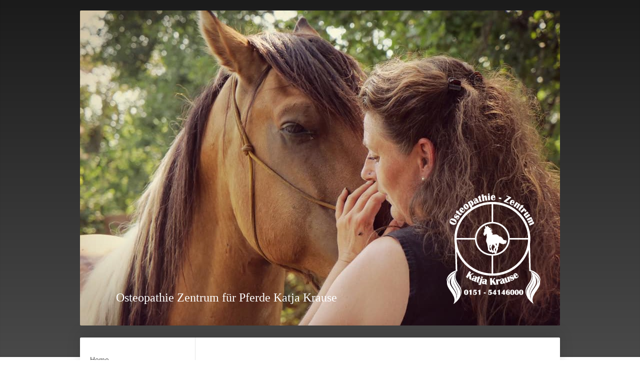

--- FILE ---
content_type: text/html; charset=UTF-8
request_url: https://www.osteopathiezentrum-krause.de/
body_size: 5665
content:
<!DOCTYPE html>
<html lang="de"  ><head prefix="og: http://ogp.me/ns# fb: http://ogp.me/ns/fb# business: http://ogp.me/ns/business#">
    <meta http-equiv="Content-Type" content="text/html; charset=utf-8"/>
    <meta name="generator" content="IONOS MyWebsite"/>
        
    <link rel="dns-prefetch" href="//cdn.website-start.de/"/>
    <link rel="dns-prefetch" href="//128.mod.mywebsite-editor.com"/>
    <link rel="dns-prefetch" href="https://128.sb.mywebsite-editor.com/"/>
    <link rel="shortcut icon" href="//cdn.website-start.de/favicon.ico"/>
        <title>Osteopathie Zentrum für Pferde - Home</title>
    <style type="text/css">@media screen and (max-device-width: 1024px) {.diyw a.switchViewWeb {display: inline !important;}}</style>
    <style type="text/css">@media screen and (min-device-width: 1024px) {
            .mediumScreenDisabled { display:block }
            .smallScreenDisabled { display:block }
        }
        @media screen and (max-device-width: 1024px) { .mediumScreenDisabled { display:none } }
        @media screen and (max-device-width: 568px) { .smallScreenDisabled { display:none } }
                @media screen and (min-width: 1024px) {
            .mobilepreview .mediumScreenDisabled { display:block }
            .mobilepreview .smallScreenDisabled { display:block }
        }
        @media screen and (max-width: 1024px) { .mobilepreview .mediumScreenDisabled { display:none } }
        @media screen and (max-width: 568px) { .mobilepreview .smallScreenDisabled { display:none } }</style>
    <meta name="viewport" content="width=device-width, initial-scale=1, maximum-scale=1, minimal-ui"/>

<meta name="format-detection" content="telephone=no"/>
        <meta name="keywords" content="Osteopathie, Pferde, Osteopathie für Pferde, Katja Krause"/>
            <meta name="description" content="Osteopathie für Pferde, Katja Krause, Osteopathie, Mustangs"/>
            <meta name="robots" content="index,follow"/>
        <link href="//cdn.website-start.de/templates/2040/style.css?1763478093678" rel="stylesheet" type="text/css"/>
    <link href="https://www.osteopathiezentrum-krause.de/s/style/theming.css?1690200985" rel="stylesheet" type="text/css"/>
    <link href="//cdn.website-start.de/app/cdn/min/group/web.css?1763478093678" rel="stylesheet" type="text/css"/>
<link href="//cdn.website-start.de/app/cdn/min/moduleserver/css/de_DE/common,shoppingbasket?1763478093678" rel="stylesheet" type="text/css"/>
    <link href="//cdn.website-start.de/app/cdn/min/group/mobilenavigation.css?1763478093678" rel="stylesheet" type="text/css"/>
    <link href="https://128.sb.mywebsite-editor.com/app/logstate2-css.php?site=334362889&amp;t=1769039255" rel="stylesheet" type="text/css"/>

<script type="text/javascript">
    /* <![CDATA[ */
var stagingMode = '';
    /* ]]> */
</script>
<script src="https://128.sb.mywebsite-editor.com/app/logstate-js.php?site=334362889&amp;t=1769039255"></script>

    <link href="//cdn.website-start.de/templates/2040/print.css?1763478093678" rel="stylesheet" media="print" type="text/css"/>
    <script type="text/javascript">
    /* <![CDATA[ */
    var systemurl = 'https://128.sb.mywebsite-editor.com/';
    var webPath = '/';
    var proxyName = '';
    var webServerName = 'www.osteopathiezentrum-krause.de';
    var sslServerUrl = 'https://www.osteopathiezentrum-krause.de';
    var nonSslServerUrl = 'http://www.osteopathiezentrum-krause.de';
    var webserverProtocol = 'http://';
    var nghScriptsUrlPrefix = '//128.mod.mywebsite-editor.com';
    var sessionNamespace = 'DIY_SB';
    var jimdoData = {
        cdnUrl:  '//cdn.website-start.de/',
        messages: {
            lightBox: {
    image : 'Bild',
    of: 'von'
}

        },
        isTrial: 0,
        pageId: 288137    };
    var script_basisID = "334362889";

    diy = window.diy || {};
    diy.web = diy.web || {};

        diy.web.jsBaseUrl = "//cdn.website-start.de/s/build/";

    diy.context = diy.context || {};
    diy.context.type = diy.context.type || 'web';
    /* ]]> */
</script>

<script type="text/javascript" src="//cdn.website-start.de/app/cdn/min/group/web.js?1763478093678" crossorigin="anonymous"></script><script type="text/javascript" src="//cdn.website-start.de/s/build/web.bundle.js?1763478093678" crossorigin="anonymous"></script><script type="text/javascript" src="//cdn.website-start.de/app/cdn/min/group/mobilenavigation.js?1763478093678" crossorigin="anonymous"></script><script src="//cdn.website-start.de/app/cdn/min/moduleserver/js/de_DE/common,shoppingbasket?1763478093678"></script>
<script type="text/javascript" src="https://cdn.website-start.de/proxy/apps/t9uib6/resource/dependencies/"></script><script type="text/javascript">
                    if (typeof require !== 'undefined') {
                        require.config({
                            waitSeconds : 10,
                            baseUrl : 'https://cdn.website-start.de/proxy/apps/t9uib6/js/'
                        });
                    }
                </script><script type="text/javascript" src="//cdn.website-start.de/app/cdn/min/group/pfcsupport.js?1763478093678" crossorigin="anonymous"></script>    <meta property="og:type" content="business.business"/>
    <meta property="og:url" content="https://www.osteopathiezentrum-krause.de/"/>
    <meta property="og:title" content="Osteopathie Zentrum für Pferde - Home"/>
            <meta property="og:description" content="Osteopathie für Pferde, Katja Krause, Osteopathie, Mustangs"/>
                <meta property="og:image" content="https://www.osteopathiezentrum-krause.de/s/misc/logo.png?t=1766385589"/>
        <meta property="business:contact_data:country_name" content="Deutschland"/>
    <meta property="business:contact_data:street_address" content="Fünfhausen 65"/>
    <meta property="business:contact_data:locality" content="Buseck / Beuern"/>
    
    <meta property="business:contact_data:email" content="info@osteopathiezentrum-krause.de"/>
    <meta property="business:contact_data:postal_code" content="35418"/>
    <meta property="business:contact_data:phone_number" content="+49 151 54146000"/>
    
    
</head>


<body class="body   startpage cc-pagemode-default diyfeNoSidebar diy-market-de_DE" data-pageid="288137" id="page-288137">
    
    <div class="diyw">
        <div class="diyweb diywebSingleNav">
	<div class="diywebContainer">
		<div class="diyfeMobileNav">
		
<nav id="diyfeMobileNav" class="diyfeCA diyfeCA1" role="navigation">
    <a title="Navigation aufklappen/zuklappen">Navigation aufklappen/zuklappen</a>
    <ul class="mainNav1"><li class="current hasSubNavigation"><a data-page-id="288137" href="https://www.osteopathiezentrum-krause.de/" class="current level_1"><span>Home</span></a></li><li class=" hasSubNavigation"><a data-page-id="350770" href="https://www.osteopathiezentrum-krause.de/galerie/" class=" level_1"><span>Galerie</span></a></li><li class=" hasSubNavigation"><a data-page-id="350766" href="https://www.osteopathiezentrum-krause.de/download/" class=" level_1"><span>Download</span></a></li><li class=" hasSubNavigation"><a data-page-id="288138" href="https://www.osteopathiezentrum-krause.de/kontakt/" class=" level_1"><span>Kontakt</span></a></li><li class=" hasSubNavigation"><a data-page-id="288140" href="https://www.osteopathiezentrum-krause.de/impressum/" class=" level_1"><span>Impressum</span></a></li><li class=" hasSubNavigation"><a data-page-id="350745" href="https://www.osteopathiezentrum-krause.de/datenschutz/" class=" level_1"><span>Datenschutz</span></a></li></ul></nav>
	</div>
		<div class="diywebEmotionHeader diyfeCA diyfeCA2">
			<div class="diywebLiveArea">
				
<style type="text/css" media="all">
.diyw div#emotion-header {
        max-width: 960px;
        max-height: 630px;
                background: #EEEEEE;
    }

.diyw div#emotion-header-title-bg {
    left: 0%;
    top: 20%;
    width: 100%;
    height: 15%;

    background-color: #FFFFFF;
    opacity: 0.50;
    filter: alpha(opacity = 50);
    display: none;}
.diyw img#emotion-header-logo {
    left: 76.36%;
    top: 58.10%;
    background: transparent;
            width: 19.58%;
        height: 35.08%;
            }

.diyw div#emotion-header strong#emotion-header-title {
    left: 20%;
    top: 20%;
    color: #ffffff;
        font: normal normal 24px/120% Georgia, serif;
}

.diyw div#emotion-no-bg-container{
    max-height: 630px;
}

.diyw div#emotion-no-bg-container .emotion-no-bg-height {
    margin-top: 65.62%;
}
</style>
<div id="emotion-header" data-action="loadView" data-params="active" data-imagescount="1">
            <img src="https://www.osteopathiezentrum-krause.de/s/img/emotionheader.jpg?1643468495.960px.630px" id="emotion-header-img" alt=""/>
            
        <div id="ehSlideshowPlaceholder">
            <div id="ehSlideShow">
                <div class="slide-container">
                                        <div style="background-color: #EEEEEE">
                            <img src="https://www.osteopathiezentrum-krause.de/s/img/emotionheader.jpg?1643468495.960px.630px" alt=""/>
                        </div>
                                    </div>
            </div>
        </div>


        <script type="text/javascript">
        //<![CDATA[
                diy.module.emotionHeader.slideShow.init({ slides: [{"url":"https:\/\/www.osteopathiezentrum-krause.de\/s\/img\/emotionheader.jpg?1643468495.960px.630px","image_alt":"","bgColor":"#EEEEEE"}] });
        //]]>
        </script>

    
                        <a href="https://www.osteopathiezentrum-krause.de/">
        
                    <img id="emotion-header-logo" src="https://www.osteopathiezentrum-krause.de/s/misc/logo.png?t=1766385589" alt=""/>
        
                    </a>
            
    
            <strong id="emotion-header-title" style="text-align: left">Osteopathie Zentrum für Pferde Katja Krause</strong>
                    <div class="notranslate">
                <svg xmlns="http://www.w3.org/2000/svg" version="1.1" id="emotion-header-title-svg" viewBox="0 0 960 630" preserveAspectRatio="xMinYMin meet"><text style="font-family:Georgia, serif;font-size:24px;font-style:normal;font-weight:normal;fill:#ffffff;line-height:1.2em;"><tspan x="0" style="text-anchor: start" dy="0.95em">Osteopathie Zentrum für Pferde Katja Krause</tspan></text></svg>
            </div>
            
    
    <script type="text/javascript">
    //<![CDATA[
    (function ($) {
        function enableSvgTitle() {
                        var titleSvg = $('svg#emotion-header-title-svg'),
                titleHtml = $('#emotion-header-title'),
                emoWidthAbs = 960,
                emoHeightAbs = 630,
                offsetParent,
                titlePosition,
                svgBoxWidth,
                svgBoxHeight;

                        if (titleSvg.length && titleHtml.length) {
                offsetParent = titleHtml.offsetParent();
                titlePosition = titleHtml.position();
                svgBoxWidth = titleHtml.width();
                svgBoxHeight = titleHtml.height();

                                titleSvg.get(0).setAttribute('viewBox', '0 0 ' + svgBoxWidth + ' ' + svgBoxHeight);
                titleSvg.css({
                   left: Math.roundTo(100 * titlePosition.left / offsetParent.width(), 3) + '%',
                   top: Math.roundTo(100 * titlePosition.top / offsetParent.height(), 3) + '%',
                   width: Math.roundTo(100 * svgBoxWidth / emoWidthAbs, 3) + '%',
                   height: Math.roundTo(100 * svgBoxHeight / emoHeightAbs, 3) + '%'
                });

                titleHtml.css('visibility','hidden');
                titleSvg.css('visibility','visible');
            }
        }

        
            var posFunc = function($, overrideSize) {
                var elems = [], containerWidth, containerHeight;
                                    elems.push({
                        selector: '#emotion-header-title',
                        overrideSize: true,
                        horPos: 13.98,
                        vertPos: 92.86                    });
                    lastTitleWidth = $('#emotion-header-title').width();
                                                elems.push({
                    selector: '#emotion-header-title-bg',
                    horPos: 0,
                    vertPos: 23.53                });
                                
                containerWidth = parseInt('960');
                containerHeight = parseInt('630');

                for (var i = 0; i < elems.length; ++i) {
                    var el = elems[i],
                        $el = $(el.selector),
                        pos = {
                            left: el.horPos,
                            top: el.vertPos
                        };
                    if (!$el.length) continue;
                    var anchorPos = $el.anchorPosition();
                    anchorPos.$container = $('#emotion-header');

                    if (overrideSize === true || el.overrideSize === true) {
                        anchorPos.setContainerSize(containerWidth, containerHeight);
                    } else {
                        anchorPos.setContainerSize(null, null);
                    }

                    var pxPos = anchorPos.fromAnchorPosition(pos),
                        pcPos = anchorPos.toPercentPosition(pxPos);

                    var elPos = {};
                    if (!isNaN(parseFloat(pcPos.top)) && isFinite(pcPos.top)) {
                        elPos.top = pcPos.top + '%';
                    }
                    if (!isNaN(parseFloat(pcPos.left)) && isFinite(pcPos.left)) {
                        elPos.left = pcPos.left + '%';
                    }
                    $el.css(elPos);
                }

                // switch to svg title
                enableSvgTitle();
            };

                        var $emotionImg = jQuery('#emotion-header-img');
            if ($emotionImg.length > 0) {
                // first position the element based on stored size
                posFunc(jQuery, true);

                // trigger reposition using the real size when the element is loaded
                var ehLoadEvTriggered = false;
                $emotionImg.one('load', function(){
                    posFunc(jQuery);
                    ehLoadEvTriggered = true;
                                        diy.module.emotionHeader.slideShow.start();
                                    }).each(function() {
                                        if(this.complete || typeof this.complete === 'undefined') {
                        jQuery(this).load();
                    }
                });

                                noLoadTriggeredTimeoutId = setTimeout(function() {
                    if (!ehLoadEvTriggered) {
                        posFunc(jQuery);
                    }
                    window.clearTimeout(noLoadTriggeredTimeoutId)
                }, 5000);//after 5 seconds
            } else {
                jQuery(function(){
                    posFunc(jQuery);
                });
            }

                        if (jQuery.isBrowser && jQuery.isBrowser.ie8) {
                var longTitleRepositionCalls = 0;
                longTitleRepositionInterval = setInterval(function() {
                    if (lastTitleWidth > 0 && lastTitleWidth != jQuery('#emotion-header-title').width()) {
                        posFunc(jQuery);
                    }
                    longTitleRepositionCalls++;
                    // try this for 5 seconds
                    if (longTitleRepositionCalls === 5) {
                        window.clearInterval(longTitleRepositionInterval);
                    }
                }, 1000);//each 1 second
            }

            }(jQuery));
    //]]>
    </script>

    </div>

			</div>
		</div>
		<div class="diywebContent">
			<div class="diywebLiveArea diyfeCA diyfeCA1">
				<div class="diywebNav diywebNav123">
					<div class="diywebGutter">
						<div class="webnavigation"><ul id="mainNav1" class="mainNav1"><li class="navTopItemGroup_1"><a data-page-id="288137" href="https://www.osteopathiezentrum-krause.de/" class="current level_1"><span>Home</span></a></li><li class="navTopItemGroup_2"><a data-page-id="350770" href="https://www.osteopathiezentrum-krause.de/galerie/" class="level_1"><span>Galerie</span></a></li><li class="navTopItemGroup_3"><a data-page-id="350766" href="https://www.osteopathiezentrum-krause.de/download/" class="level_1"><span>Download</span></a></li><li class="navTopItemGroup_4"><a data-page-id="288138" href="https://www.osteopathiezentrum-krause.de/kontakt/" class="level_1"><span>Kontakt</span></a></li><li class="navTopItemGroup_5"><a data-page-id="288140" href="https://www.osteopathiezentrum-krause.de/impressum/" class="level_1"><span>Impressum</span></a></li><li class="navTopItemGroup_6"><a data-page-id="350745" href="https://www.osteopathiezentrum-krause.de/datenschutz/" class="level_1"><span>Datenschutz</span></a></li></ul></div>
					</div>
				</div>
				<div class="diywebMain">
					<div class="diywebGutter">
						
        <div id="content_area">
        	<div id="content_start"></div>
        	
        
        <div id="matrix_671122" class="sortable-matrix" data-matrixId="671122"><div class="n module-type-header diyfeLiveArea "> <h1><span class="diyfeDecoration">Osteopathie Zentrum für Pferde</span></h1> </div><div class="n module-type-text diyfeLiveArea "> <p>Wir freuen uns, Sie auf unserer Homepage begrüßen zu können. Das Osteopathie -Zentrum Katja Krause steht für ganzheitliche osteopathische Behandlung stationär und ambulant. Wir haben es uns zur
Aufgabe gemacht das Pferd ganzheitlich zu betrachten im Sinne von Körper, Geist und Seele und bieten hier Hilfe in allen Bereichen an. Zum Beispiel bei körperlichen Problemen nach schwerer Verletzung
( Reha) Lahmheiten usw. oder auch bei psychischen Problemen ( Traumata, Verhaltensstörungen ) sowie Problemen von inneren Organen ( z.B. Magenproblemen). Uns ist es wichtig nicht nur Symptome zu
behandeln, sondern die Ursache zu finden und diese auf lange Sicht zu therapieren. Hierfür nutzen wir verschiedenste Therapien wie z.B. Osteo, Physio, Chiropraktik, Kinesiotaping, Phytotherapie,
Futterberatung und Akkupunktur. Das Angebot wird ständig erweitert, sodass wir gerade einen Aquatrainer bauen, und uns freuen diesen zum Ende des Jahres in Betrieb nehmen zu können, um unsere
Therapien noch besser zu ergänzen. Sprechen Sie uns gerne an, und wir gestalten ein individuelles Therapiekonzept für Ihr Pferd!</p> </div></div>
        
        
        </div>
					</div>
				</div>
				<div class="diywebSecondary diyfeCA diyfeCA3">
					<div class="diywebSidebar">
						<div class="diywebGutter">
							
						</div>
					</div><!-- .diywebSidebar -->
				</div>
			</div>
		</div><!-- .diywebContent -->
		<div class="diywebFooter">
			<div class="diywebLiveArea">
				<div class="diywebGutter">
					<div id="contentfooter">
    <div class="leftrow">
                        <a rel="nofollow" href="javascript:window.print();">
                    <img class="inline" height="14" width="18" src="//cdn.website-start.de/s/img/cc/printer.gif" alt=""/>
                    Druckversion                </a> <span class="footer-separator">|</span>
                <a href="https://www.osteopathiezentrum-krause.de/sitemap/">Sitemap</a>
            </div>
    <script type="text/javascript">
        window.diy.ux.Captcha.locales = {
            generateNewCode: 'Neuen Code generieren',
            enterCode: 'Bitte geben Sie den Code ein'
        };
        window.diy.ux.Cap2.locales = {
            generateNewCode: 'Neuen Code generieren',
            enterCode: 'Bitte geben Sie den Code ein'
        };
    </script>
    <div class="rightrow">
                    <span class="loggedout">
                <a rel="nofollow" id="login" href="https://login.1and1-editor.com/334362889/www.osteopathiezentrum-krause.de/de?pageId=288137">
                    Login                </a>
            </span>
                <p><a class="diyw switchViewWeb" href="javascript:switchView('desktop');">Webansicht</a><a class="diyw switchViewMobile" href="javascript:switchView('mobile');">Mobile-Ansicht</a></p>
                <span class="loggedin">
            <a rel="nofollow" id="logout" href="https://128.sb.mywebsite-editor.com/app/cms/logout.php">Logout</a> <span class="footer-separator">|</span>
            <a rel="nofollow" id="edit" href="https://128.sb.mywebsite-editor.com/app/334362889/288137/">Seite bearbeiten</a>
        </span>
    </div>
</div>
            <div id="loginbox" class="hidden">
                <script type="text/javascript">
                    /* <![CDATA[ */
                    function forgotpw_popup() {
                        var url = 'https://passwort.1und1.de/xml/request/RequestStart';
                        fenster = window.open(url, "fenster1", "width=600,height=400,status=yes,scrollbars=yes,resizable=yes");
                        // IE8 doesn't return the window reference instantly or at all.
                        // It may appear the call failed and fenster is null
                        if (fenster && fenster.focus) {
                            fenster.focus();
                        }
                    }
                    /* ]]> */
                </script>
                                <img class="logo" src="//cdn.website-start.de/s/img/logo.gif" alt="IONOS" title="IONOS"/>

                <div id="loginboxOuter"></div>
            </div>
        

				</div>
			</div>
		</div><!-- .diywebFooter -->
	</div><!-- .diywebContainer -->
</div><!-- .diyweb -->    </div>

    
    </body>


<!-- rendered at Mon, 22 Dec 2025 07:39:49 +0100 -->
</html>
